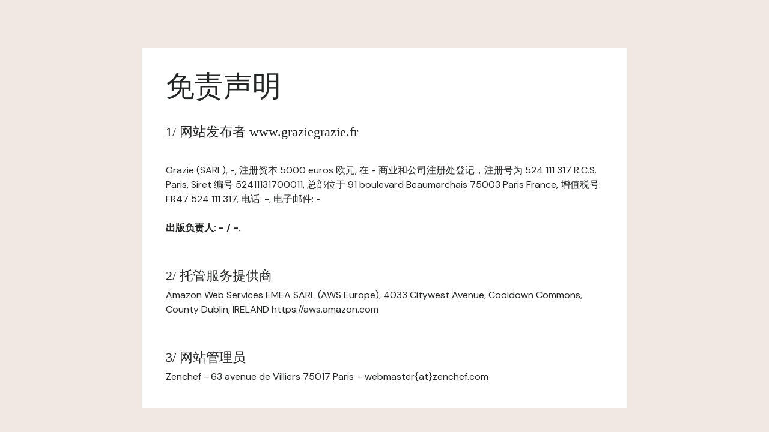

--- FILE ---
content_type: text/html; charset=UTF-8
request_url: https://www.graziegrazie.fr/zh/falu-xinxi/
body_size: 940
content:
<html>

<head>
    <!-- Meta -->
    <meta charset="utf-8">
    <meta http-equiv="X-UA-Compatible" content="IE=edge"/>
    <meta name="viewport" content="width=device-width, initial-scale=1">
    <title>Grazie / 免责声明</title>

    <!-- CSS -->
    <link rel="stylesheet" href="//zenchef-design.s3.amazonaws.com/landing-page/pardot-style.css"/>
</head>

<body class="bg-bone">
<main>
    <section class="page-content page-content--lg grid">
        <div class="box-lg box--white grid grid-gap-md">
            <div class="grid grid-gap-xxs">
                <h1>免责声明</h1>
                <br />
<h3>1/ 网站发布者 www.graziegrazie.fr</h3>
<br /><p>Grazie (SARL), -, 注册资本 5000 euros 欧元, 在 - 商业和公司注册处登记，注册号为 524 111 317 R.C.S. Paris, Siret 编号 52411131700011, 总部位于 91 boulevard Beaumarchais 75003 Paris France, 增值税号: FR47 524 111 317, 电话: -, 电子邮件: -</p>

<p><strong>出版负责人: - / -.</strong></p>

<br /><h3>2/ 托管服务提供商</h3>
<p>Amazon Web Services EMEA SARL (AWS Europe), 4033 Citywest Avenue, Cooldown Commons, County Dublin, IRELAND https://aws.amazon.com</p>

<br /><h3>3/ 网站管理员</h3>
<p>Zenchef - 63 avenue de Villiers 75017 Paris – webmaster{at}zenchef.com</p>
            </div>
    </section>
</main>
</body>

</html>